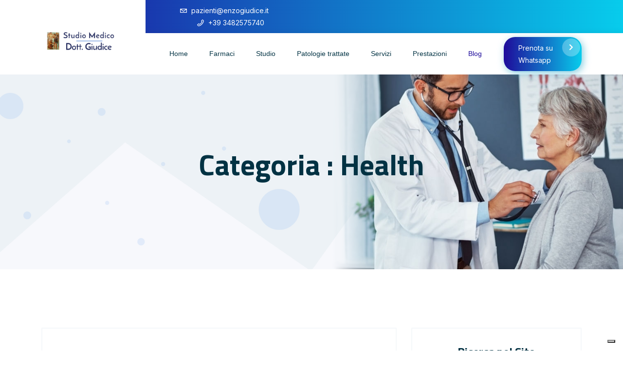

--- FILE ---
content_type: text/html; charset=UTF-8
request_url: https://www.enzogiudice.it/category/health/
body_size: 13649
content:
<!doctype html>
<html class="no-js" lang="it-IT">
    <head>
    <meta charset="utf-8">
    <meta http-equiv="x-ua-compatible" content="ie=edge">
    <meta name="description" content="">
    <meta name="viewport" content="width=device-width, initial-scale=1">
            <link rel="shortcut icon" href="https://www.enzogiudice.it/wp-content/uploads/2020/11/cunt-icon01.png">
                			<script type="text/javascript" class="_iub_cs_skip">
				var _iub = _iub || {};
				_iub.csConfiguration = _iub.csConfiguration || {};
				_iub.csConfiguration.siteId = "1214185";
				_iub.csConfiguration.cookiePolicyId = "67632551";
			</script>
			<script class="_iub_cs_skip" src="https://cs.iubenda.com/sync/1214185.js"></script>
			<meta name='robots' content='index, follow, max-image-preview:large, max-snippet:-1, max-video-preview:-1' />

	<!-- This site is optimized with the Yoast SEO plugin v26.8 - https://yoast.com/product/yoast-seo-wordpress/ -->
	<title>Health Archivi - Studio Medico Dr. Giudice Enzo</title>
	<link rel="canonical" href="https://www.enzogiudice.it/category/health/" />
	<meta property="og:locale" content="it_IT" />
	<meta property="og:type" content="article" />
	<meta property="og:title" content="Health Archivi - Studio Medico Dr. Giudice Enzo" />
	<meta property="og:url" content="https://www.enzogiudice.it/category/health/" />
	<meta property="og:site_name" content="Studio Medico Dr. Giudice Enzo" />
	<meta name="twitter:card" content="summary_large_image" />
	<script type="application/ld+json" class="yoast-schema-graph">{"@context":"https://schema.org","@graph":[{"@type":"CollectionPage","@id":"https://www.enzogiudice.it/category/health/","url":"https://www.enzogiudice.it/category/health/","name":"Health Archivi - Studio Medico Dr. Giudice Enzo","isPartOf":{"@id":"https://www.enzogiudice.it/#website"},"breadcrumb":{"@id":"https://www.enzogiudice.it/category/health/#breadcrumb"},"inLanguage":"it-IT"},{"@type":"BreadcrumbList","@id":"https://www.enzogiudice.it/category/health/#breadcrumb","itemListElement":[{"@type":"ListItem","position":1,"name":"Home","item":"https://www.enzogiudice.it/"},{"@type":"ListItem","position":2,"name":"Health"}]},{"@type":"WebSite","@id":"https://www.enzogiudice.it/#website","url":"https://www.enzogiudice.it/","name":"Studio Medico Dr. Giudice Enzo","description":"La prima cura e&#039; la Parola....","publisher":{"@id":"https://www.enzogiudice.it/#/schema/person/d9ea889e20d18bc7cc387ea02ab4bdca"},"potentialAction":[{"@type":"SearchAction","target":{"@type":"EntryPoint","urlTemplate":"https://www.enzogiudice.it/?s={search_term_string}"},"query-input":{"@type":"PropertyValueSpecification","valueRequired":true,"valueName":"search_term_string"}}],"inLanguage":"it-IT"},{"@type":["Person","Organization"],"@id":"https://www.enzogiudice.it/#/schema/person/d9ea889e20d18bc7cc387ea02ab4bdca","name":"Enzo Giudice","image":{"@type":"ImageObject","inLanguage":"it-IT","@id":"https://www.enzogiudice.it/#/schema/person/image/","url":"https://secure.gravatar.com/avatar/d00b1b7c0f7b04e1bd4e21183eba2ce2808c7f3d00f14afe0ba27dc89615adb3?s=96&d=mm&r=g","contentUrl":"https://secure.gravatar.com/avatar/d00b1b7c0f7b04e1bd4e21183eba2ce2808c7f3d00f14afe0ba27dc89615adb3?s=96&d=mm&r=g","caption":"Enzo Giudice"},"logo":{"@id":"https://www.enzogiudice.it/#/schema/person/image/"},"sameAs":["https://enzogiudice.it"]}]}</script>
	<!-- / Yoast SEO plugin. -->


<link rel='dns-prefetch' href='//cdn.iubenda.com' />
<link rel='dns-prefetch' href='//www.googletagmanager.com' />
<link rel="alternate" type="application/rss+xml" title="Studio Medico Dr. Giudice Enzo &raquo; Feed" href="https://www.enzogiudice.it/feed/" />
<link rel="alternate" type="application/rss+xml" title="Studio Medico Dr. Giudice Enzo &raquo; Feed dei commenti" href="https://www.enzogiudice.it/comments/feed/" />
<link rel="alternate" type="application/rss+xml" title="Studio Medico Dr. Giudice Enzo &raquo; Health Feed della categoria" href="https://www.enzogiudice.it/category/health/feed/" />
<style id='wp-img-auto-sizes-contain-inline-css' type='text/css'>
img:is([sizes=auto i],[sizes^="auto," i]){contain-intrinsic-size:3000px 1500px}
/*# sourceURL=wp-img-auto-sizes-contain-inline-css */
</style>
<style id='wp-emoji-styles-inline-css' type='text/css'>

	img.wp-smiley, img.emoji {
		display: inline !important;
		border: none !important;
		box-shadow: none !important;
		height: 1em !important;
		width: 1em !important;
		margin: 0 0.07em !important;
		vertical-align: -0.1em !important;
		background: none !important;
		padding: 0 !important;
	}
/*# sourceURL=wp-emoji-styles-inline-css */
</style>
<link rel='stylesheet' id='wp-block-library-css' href='https://www.enzogiudice.it/wp-includes/css/dist/block-library/style.min.css' type='text/css' media='all' />
<style id='classic-theme-styles-inline-css' type='text/css'>
/*! This file is auto-generated */
.wp-block-button__link{color:#fff;background-color:#32373c;border-radius:9999px;box-shadow:none;text-decoration:none;padding:calc(.667em + 2px) calc(1.333em + 2px);font-size:1.125em}.wp-block-file__button{background:#32373c;color:#fff;text-decoration:none}
/*# sourceURL=/wp-includes/css/classic-themes.min.css */
</style>
<style id='global-styles-inline-css' type='text/css'>
:root{--wp--preset--aspect-ratio--square: 1;--wp--preset--aspect-ratio--4-3: 4/3;--wp--preset--aspect-ratio--3-4: 3/4;--wp--preset--aspect-ratio--3-2: 3/2;--wp--preset--aspect-ratio--2-3: 2/3;--wp--preset--aspect-ratio--16-9: 16/9;--wp--preset--aspect-ratio--9-16: 9/16;--wp--preset--color--black: #000000;--wp--preset--color--cyan-bluish-gray: #abb8c3;--wp--preset--color--white: #ffffff;--wp--preset--color--pale-pink: #f78da7;--wp--preset--color--vivid-red: #cf2e2e;--wp--preset--color--luminous-vivid-orange: #ff6900;--wp--preset--color--luminous-vivid-amber: #fcb900;--wp--preset--color--light-green-cyan: #7bdcb5;--wp--preset--color--vivid-green-cyan: #00d084;--wp--preset--color--pale-cyan-blue: #8ed1fc;--wp--preset--color--vivid-cyan-blue: #0693e3;--wp--preset--color--vivid-purple: #9b51e0;--wp--preset--gradient--vivid-cyan-blue-to-vivid-purple: linear-gradient(135deg,rgb(6,147,227) 0%,rgb(155,81,224) 100%);--wp--preset--gradient--light-green-cyan-to-vivid-green-cyan: linear-gradient(135deg,rgb(122,220,180) 0%,rgb(0,208,130) 100%);--wp--preset--gradient--luminous-vivid-amber-to-luminous-vivid-orange: linear-gradient(135deg,rgb(252,185,0) 0%,rgb(255,105,0) 100%);--wp--preset--gradient--luminous-vivid-orange-to-vivid-red: linear-gradient(135deg,rgb(255,105,0) 0%,rgb(207,46,46) 100%);--wp--preset--gradient--very-light-gray-to-cyan-bluish-gray: linear-gradient(135deg,rgb(238,238,238) 0%,rgb(169,184,195) 100%);--wp--preset--gradient--cool-to-warm-spectrum: linear-gradient(135deg,rgb(74,234,220) 0%,rgb(151,120,209) 20%,rgb(207,42,186) 40%,rgb(238,44,130) 60%,rgb(251,105,98) 80%,rgb(254,248,76) 100%);--wp--preset--gradient--blush-light-purple: linear-gradient(135deg,rgb(255,206,236) 0%,rgb(152,150,240) 100%);--wp--preset--gradient--blush-bordeaux: linear-gradient(135deg,rgb(254,205,165) 0%,rgb(254,45,45) 50%,rgb(107,0,62) 100%);--wp--preset--gradient--luminous-dusk: linear-gradient(135deg,rgb(255,203,112) 0%,rgb(199,81,192) 50%,rgb(65,88,208) 100%);--wp--preset--gradient--pale-ocean: linear-gradient(135deg,rgb(255,245,203) 0%,rgb(182,227,212) 50%,rgb(51,167,181) 100%);--wp--preset--gradient--electric-grass: linear-gradient(135deg,rgb(202,248,128) 0%,rgb(113,206,126) 100%);--wp--preset--gradient--midnight: linear-gradient(135deg,rgb(2,3,129) 0%,rgb(40,116,252) 100%);--wp--preset--font-size--small: 13px;--wp--preset--font-size--medium: 20px;--wp--preset--font-size--large: 36px;--wp--preset--font-size--x-large: 42px;--wp--preset--spacing--20: 0.44rem;--wp--preset--spacing--30: 0.67rem;--wp--preset--spacing--40: 1rem;--wp--preset--spacing--50: 1.5rem;--wp--preset--spacing--60: 2.25rem;--wp--preset--spacing--70: 3.38rem;--wp--preset--spacing--80: 5.06rem;--wp--preset--shadow--natural: 6px 6px 9px rgba(0, 0, 0, 0.2);--wp--preset--shadow--deep: 12px 12px 50px rgba(0, 0, 0, 0.4);--wp--preset--shadow--sharp: 6px 6px 0px rgba(0, 0, 0, 0.2);--wp--preset--shadow--outlined: 6px 6px 0px -3px rgb(255, 255, 255), 6px 6px rgb(0, 0, 0);--wp--preset--shadow--crisp: 6px 6px 0px rgb(0, 0, 0);}:where(.is-layout-flex){gap: 0.5em;}:where(.is-layout-grid){gap: 0.5em;}body .is-layout-flex{display: flex;}.is-layout-flex{flex-wrap: wrap;align-items: center;}.is-layout-flex > :is(*, div){margin: 0;}body .is-layout-grid{display: grid;}.is-layout-grid > :is(*, div){margin: 0;}:where(.wp-block-columns.is-layout-flex){gap: 2em;}:where(.wp-block-columns.is-layout-grid){gap: 2em;}:where(.wp-block-post-template.is-layout-flex){gap: 1.25em;}:where(.wp-block-post-template.is-layout-grid){gap: 1.25em;}.has-black-color{color: var(--wp--preset--color--black) !important;}.has-cyan-bluish-gray-color{color: var(--wp--preset--color--cyan-bluish-gray) !important;}.has-white-color{color: var(--wp--preset--color--white) !important;}.has-pale-pink-color{color: var(--wp--preset--color--pale-pink) !important;}.has-vivid-red-color{color: var(--wp--preset--color--vivid-red) !important;}.has-luminous-vivid-orange-color{color: var(--wp--preset--color--luminous-vivid-orange) !important;}.has-luminous-vivid-amber-color{color: var(--wp--preset--color--luminous-vivid-amber) !important;}.has-light-green-cyan-color{color: var(--wp--preset--color--light-green-cyan) !important;}.has-vivid-green-cyan-color{color: var(--wp--preset--color--vivid-green-cyan) !important;}.has-pale-cyan-blue-color{color: var(--wp--preset--color--pale-cyan-blue) !important;}.has-vivid-cyan-blue-color{color: var(--wp--preset--color--vivid-cyan-blue) !important;}.has-vivid-purple-color{color: var(--wp--preset--color--vivid-purple) !important;}.has-black-background-color{background-color: var(--wp--preset--color--black) !important;}.has-cyan-bluish-gray-background-color{background-color: var(--wp--preset--color--cyan-bluish-gray) !important;}.has-white-background-color{background-color: var(--wp--preset--color--white) !important;}.has-pale-pink-background-color{background-color: var(--wp--preset--color--pale-pink) !important;}.has-vivid-red-background-color{background-color: var(--wp--preset--color--vivid-red) !important;}.has-luminous-vivid-orange-background-color{background-color: var(--wp--preset--color--luminous-vivid-orange) !important;}.has-luminous-vivid-amber-background-color{background-color: var(--wp--preset--color--luminous-vivid-amber) !important;}.has-light-green-cyan-background-color{background-color: var(--wp--preset--color--light-green-cyan) !important;}.has-vivid-green-cyan-background-color{background-color: var(--wp--preset--color--vivid-green-cyan) !important;}.has-pale-cyan-blue-background-color{background-color: var(--wp--preset--color--pale-cyan-blue) !important;}.has-vivid-cyan-blue-background-color{background-color: var(--wp--preset--color--vivid-cyan-blue) !important;}.has-vivid-purple-background-color{background-color: var(--wp--preset--color--vivid-purple) !important;}.has-black-border-color{border-color: var(--wp--preset--color--black) !important;}.has-cyan-bluish-gray-border-color{border-color: var(--wp--preset--color--cyan-bluish-gray) !important;}.has-white-border-color{border-color: var(--wp--preset--color--white) !important;}.has-pale-pink-border-color{border-color: var(--wp--preset--color--pale-pink) !important;}.has-vivid-red-border-color{border-color: var(--wp--preset--color--vivid-red) !important;}.has-luminous-vivid-orange-border-color{border-color: var(--wp--preset--color--luminous-vivid-orange) !important;}.has-luminous-vivid-amber-border-color{border-color: var(--wp--preset--color--luminous-vivid-amber) !important;}.has-light-green-cyan-border-color{border-color: var(--wp--preset--color--light-green-cyan) !important;}.has-vivid-green-cyan-border-color{border-color: var(--wp--preset--color--vivid-green-cyan) !important;}.has-pale-cyan-blue-border-color{border-color: var(--wp--preset--color--pale-cyan-blue) !important;}.has-vivid-cyan-blue-border-color{border-color: var(--wp--preset--color--vivid-cyan-blue) !important;}.has-vivid-purple-border-color{border-color: var(--wp--preset--color--vivid-purple) !important;}.has-vivid-cyan-blue-to-vivid-purple-gradient-background{background: var(--wp--preset--gradient--vivid-cyan-blue-to-vivid-purple) !important;}.has-light-green-cyan-to-vivid-green-cyan-gradient-background{background: var(--wp--preset--gradient--light-green-cyan-to-vivid-green-cyan) !important;}.has-luminous-vivid-amber-to-luminous-vivid-orange-gradient-background{background: var(--wp--preset--gradient--luminous-vivid-amber-to-luminous-vivid-orange) !important;}.has-luminous-vivid-orange-to-vivid-red-gradient-background{background: var(--wp--preset--gradient--luminous-vivid-orange-to-vivid-red) !important;}.has-very-light-gray-to-cyan-bluish-gray-gradient-background{background: var(--wp--preset--gradient--very-light-gray-to-cyan-bluish-gray) !important;}.has-cool-to-warm-spectrum-gradient-background{background: var(--wp--preset--gradient--cool-to-warm-spectrum) !important;}.has-blush-light-purple-gradient-background{background: var(--wp--preset--gradient--blush-light-purple) !important;}.has-blush-bordeaux-gradient-background{background: var(--wp--preset--gradient--blush-bordeaux) !important;}.has-luminous-dusk-gradient-background{background: var(--wp--preset--gradient--luminous-dusk) !important;}.has-pale-ocean-gradient-background{background: var(--wp--preset--gradient--pale-ocean) !important;}.has-electric-grass-gradient-background{background: var(--wp--preset--gradient--electric-grass) !important;}.has-midnight-gradient-background{background: var(--wp--preset--gradient--midnight) !important;}.has-small-font-size{font-size: var(--wp--preset--font-size--small) !important;}.has-medium-font-size{font-size: var(--wp--preset--font-size--medium) !important;}.has-large-font-size{font-size: var(--wp--preset--font-size--large) !important;}.has-x-large-font-size{font-size: var(--wp--preset--font-size--x-large) !important;}
:where(.wp-block-post-template.is-layout-flex){gap: 1.25em;}:where(.wp-block-post-template.is-layout-grid){gap: 1.25em;}
:where(.wp-block-term-template.is-layout-flex){gap: 1.25em;}:where(.wp-block-term-template.is-layout-grid){gap: 1.25em;}
:where(.wp-block-columns.is-layout-flex){gap: 2em;}:where(.wp-block-columns.is-layout-grid){gap: 2em;}
:root :where(.wp-block-pullquote){font-size: 1.5em;line-height: 1.6;}
/*# sourceURL=global-styles-inline-css */
</style>
<link rel='stylesheet' id='bootstrap-css' href='https://www.enzogiudice.it/wp-content/themes/mecare/css/bootstrap.min.css' type='text/css' media='all' />
<link rel='stylesheet' id='animate-css' href='https://www.enzogiudice.it/wp-content/themes/mecare/css/animate.min.css' type='text/css' media='all' />
<link rel='stylesheet' id='magnific-popup-css' href='https://www.enzogiudice.it/wp-content/themes/mecare/css/magnific-popup.css' type='text/css' media='all' />
<link rel='stylesheet' id='all-css' href='https://www.enzogiudice.it/wp-content/themes/mecare/fontawesome/css/all.min.css' type='text/css' media='all' />
<link rel='stylesheet' id='dripicons-css' href='https://www.enzogiudice.it/wp-content/themes/mecare/css/dripicons.css' type='text/css' media='all' />
<link rel='stylesheet' id='slick-css' href='https://www.enzogiudice.it/wp-content/themes/mecare/css/slick.css' type='text/css' media='all' />
<link rel='stylesheet' id='mecare-default-css' href='https://www.enzogiudice.it/wp-content/themes/mecare/css/default.css' type='text/css' media='all' />
<link rel='stylesheet' id='meanmenu-css' href='https://www.enzogiudice.it/wp-content/themes/mecare/css/meanmenu.css' type='text/css' media='all' />
<link rel='stylesheet' id='mecare-style-css' href='https://www.enzogiudice.it/wp-content/themes/mecare/css/style.css' type='text/css' media='all' />
<link rel='stylesheet' id='mecare-responsive-css' href='https://www.enzogiudice.it/wp-content/themes/mecare/css/responsive.css' type='text/css' media='all' />
<link rel='stylesheet' id='mecare-css-css' href='https://www.enzogiudice.it/wp-content/themes/mecare/style.css' type='text/css' media='all' />

<script  type="text/javascript" class=" _iub_cs_skip" type="text/javascript" id="iubenda-head-inline-scripts-0">
/* <![CDATA[ */
            var _iub = _iub || [];
            _iub.csConfiguration ={"floatingPreferencesButtonDisplay":"bottom-right","lang":"it","siteId":1214185,"cookiePolicyId":67632551,"whitelabel":false,"banner":{"closeButtonDisplay":false,"listPurposes":true,"explicitWithdrawal":true,"rejectButtonDisplay":true,"acceptButtonDisplay":true,"customizeButtonDisplay":true,"closeButtonRejects":true,"position":"float-top-center","style":"dark"},"perPurposeConsent":true,"googleAdditionalConsentMode":true,"enableTcf":true,"tcfPurposes":{"1":true,"2":"consent_only","3":"consent_only","4":"consent_only","5":"consent_only","6":"consent_only","7":"consent_only","8":"consent_only","9":"consent_only","10":"consent_only"}}; 
//# sourceURL=iubenda-head-inline-scripts-0
/* ]]> */
</script>
<script  type="text/javascript" src="//cdn.iubenda.com/cs/tcf/stub-v2.js" class=" _iub_cs_skip" type="text/javascript" src="//cdn.iubenda.com/cs/tcf/stub-v2.js" id="iubenda-head-scripts-0-js"></script>
<script  type="text/javascript" src="//cdn.iubenda.com/cs/tcf/safe-tcf-v2.js" class=" _iub_cs_skip" type="text/javascript" src="//cdn.iubenda.com/cs/tcf/safe-tcf-v2.js" id="iubenda-head-scripts-1-js"></script>
<script  type="text/javascript" src="//cdn.iubenda.com/cs/iubenda_cs.js" charset="UTF-8" async="async" class=" _iub_cs_skip" type="text/javascript" src="//cdn.iubenda.com/cs/iubenda_cs.js" id="iubenda-head-scripts-2-js"></script>

<!-- Snippet del tag Google (gtag.js) aggiunto da Site Kit -->
<!-- Snippet Google Analytics aggiunto da Site Kit -->
<script type="text/javascript" src="https://www.googletagmanager.com/gtag/js?id=G-Y43B86R42Q" id="google_gtagjs-js" async></script>
<script type="text/javascript" id="google_gtagjs-js-after">
/* <![CDATA[ */
window.dataLayer = window.dataLayer || [];function gtag(){dataLayer.push(arguments);}
gtag("set","linker",{"domains":["www.enzogiudice.it"]});
gtag("js", new Date());
gtag("set", "developer_id.dZTNiMT", true);
gtag("config", "G-Y43B86R42Q");
//# sourceURL=google_gtagjs-js-after
/* ]]> */
</script>
<link rel="https://api.w.org/" href="https://www.enzogiudice.it/wp-json/" /><link rel="alternate" title="JSON" type="application/json" href="https://www.enzogiudice.it/wp-json/wp/v2/categories/363" /><link rel="EditURI" type="application/rsd+xml" title="RSD" href="https://www.enzogiudice.it/xmlrpc.php?rsd" />
<meta name="generator" content="Site Kit by Google 1.171.0" />
<!-- Meta tag Google AdSense aggiunti da Site Kit -->
<meta name="google-adsense-platform-account" content="ca-host-pub-2644536267352236">
<meta name="google-adsense-platform-domain" content="sitekit.withgoogle.com">
<!-- Fine dei meta tag Google AdSense aggiunti da Site Kit -->
<meta name="generator" content="Elementor 3.34.4; features: e_font_icon_svg, additional_custom_breakpoints; settings: css_print_method-external, google_font-enabled, font_display-auto">
<style type="text/css">.recentcomments a{display:inline !important;padding:0 !important;margin:0 !important;}</style>			<style>
				.e-con.e-parent:nth-of-type(n+4):not(.e-lazyloaded):not(.e-no-lazyload),
				.e-con.e-parent:nth-of-type(n+4):not(.e-lazyloaded):not(.e-no-lazyload) * {
					background-image: none !important;
				}
				@media screen and (max-height: 1024px) {
					.e-con.e-parent:nth-of-type(n+3):not(.e-lazyloaded):not(.e-no-lazyload),
					.e-con.e-parent:nth-of-type(n+3):not(.e-lazyloaded):not(.e-no-lazyload) * {
						background-image: none !important;
					}
				}
				@media screen and (max-height: 640px) {
					.e-con.e-parent:nth-of-type(n+2):not(.e-lazyloaded):not(.e-no-lazyload),
					.e-con.e-parent:nth-of-type(n+2):not(.e-lazyloaded):not(.e-no-lazyload) * {
						background-image: none !important;
					}
				}
			</style>
					<style type="text/css" id="wp-custom-css">
			@media only screen and (min-width: 375px) {
.mobile-menu-only {
    display: none !important;
}
}

body {
    font-size: 14px;
}

.super-form:before {
    display:none!important;

}		</style>
		    </head>
    <body data-rsssl=1 id="post-489" class="post-489 post type-post status-publish format-standard hentry category-general category-health category-rehabilitation tag-drugs">

    <!-- header -->
    <header class="header-area">  
        <div class="header-top second-header d-none d-md-block">
            <div class="container">
                <div class="row align-items-center">
                    <div class="col-lg-3 col-md-3 d-none d-lg-block">
                    </div>                       
                    <div class="col-lg-4 col-md-8 d-none  d-md-block">
                        <div class="header-cta">
                            <ul> 
                                                                  
                                <li>
                                    <i class="icon dripicons-mail"></i>
                                    <span>pazienti@enzogiudice.it</span>
                                </li>
                                                                  
                                 <li>
                                    <i class="icon dripicons-phone"></i>
                                    <span>+39 3482575740</span>
                                </li>
                                                            </ul>
                        </div>
                    </div>
                     <div class="col-lg-5 col-md-3 d-none d-lg-block">
                         <div class="header-social text-right">
                            <span>
                                                                                     
                                                    
                           </span>                    
                           <!--  /social media icon redux -->                               
                        </div>
                    </div>
                     
                </div>
            </div>
        </div>      
        <div id="header-sticky" class="menu-area">
            <div class="container">
                <div class="second-menu">
                    <div class="row align-items-center">
                        <div class="col-xl-2 col-lg-2">
                            <div class="logo">
                                <a href="https://www.enzogiudice.it/">
                                                                    <img src="https://www.enzogiudice.it/wp-content/uploads/2016/06/logo3_361-100.png" alt="logo">
                                                                </a>
                            </div>
                        </div>
                        <div class="col-xl-8 col-lg-8">                               
                            <div class="main-menu text-right pr-15">
                                <nav id="mobile-menu">
                                    <ul  class=" "><li id="menu-item-14886" class="menu-item menu-item-type-post_type menu-item-object-page menu-item-home has-sub menu-item-14886"><a   title="Home" href="https://www.enzogiudice.it/">Home</a></a></li>
<li id="menu-item-14884" class="menu-item menu-item-type-post_type menu-item-object-page has-sub menu-item-14884"><a   title="Farmaci" href="https://www.enzogiudice.it/ricerca-farmaci/">Farmaci</a></a></li>
<li id="menu-item-14879" class="menu-item menu-item-type-post_type menu-item-object-page has-sub menu-item-14879"><a   title="Studio" href="https://www.enzogiudice.it/lo-studio-medico/">Studio</a></a></li>
<li id="menu-item-14880" class="menu-item menu-item-type-custom menu-item-object-custom has-sub menu-item-14880"><a   title="Patologie trattate" target="_blank" href="https://www.miodottore.it/enzo-angelo-giudice-3/medico-di-base-medico-estetico-medico-certificatore/milano#profile-experience&#038;tab=profile-pricing">Patologie trattate</a></a></li>
<li id="menu-item-14881" class="menu-item menu-item-type-custom menu-item-object-custom has-sub menu-item-14881"><a   title="Servizi" target="_blank" href="https://www.miodottore.it/enzo-angelo-giudice-3/covid-test-cardiologo-medico-di-base/milano#profile-experience">Servizi</a></a></li>
<li id="menu-item-14882" class="menu-item menu-item-type-custom menu-item-object-custom has-sub menu-item-14882"><a   title="Prestazioni" target="_blank" href="https://www.miodottore.it/enzo-angelo-giudice-3/medico-di-base-cardiologo-medico-certificatore/milano#profile-pricing">Prestazioni</a></a></li>
<li id="menu-item-14883" class="menu-item menu-item-type-post_type menu-item-object-page current_page_parent has-sub menu-item-14883 active"><a   title="Blog" href="https://www.enzogiudice.it/blog-3/">Blog</a></a></li>
<li id="menu-item-14885" class="mobile-menu-only menu-item menu-item-type-custom menu-item-object-custom has-sub menu-item-14885"><a   title="Prenota su Whatsapp una visita" target="_blank" href="https://api.whatsapp.com/send?phone=393482575740&#038;text=Salve,%20vorrei%20prenotare%20...">Prenota su Whatsapp una visita</a></a></li>
</ul>                                </nav>
                            </div>
                        </div>    
                           
                        <div class="col-xl-2 col-lg-2 d-none d-lg-block">
                             <a href="https://api.whatsapp.com/send?phone=393482575740&amp;text=Salve,%20vorrei%20prenotare%20..." class="top-btn">
                                Prenota su Whatsapp 
                                <i class="fas fa-chevron-right"></i>
                            </a>
                        </div>
                                                 <div class="col-12">
                            <div class="mobile-menu"></div>
                        </div>
                    </div>
                </div>
            </div>
        </div>
    </header>
    <!-- header-end --><main>
  <!-- breadcrumb-area -->
   
  <section class="breadcrumb-area d-flex align-items-center" style="background-image:url(https://www.enzogiudice.it/wp-content/themes/mecare/img/testimonial/test-bg.jpg)">
        <div class="container">
          <div class="row">
              <div class="col-xl-12 col-lg-12 ">
                  <div class="breadcrumb-wrap text-center">
                      <div class="breadcrumb-title mb-30">
                          <h2>
                            Categoria : Health                          </h2>                                   
                      </div>
                  </div>
              </div>
          </div>
      </div>
  </section>
  <!-- breadcrumb-area-end -->
  <!-- inner-blog -->
  <section class="inner-blog pt-120 pb-120">
      <div class="container">
          <div class="row">
              <div class="col-lg-8">
                                                                                          <div class="bsingle__post mb-50">
                      <div class="bsingle__content">
                          <div class="meta-info">
                              <ul>
                                  <li><a href="#"><i class="far fa-user"></i>
                                        <a href="https://www.enzogiudice.it/author/enzogiudice/" title="Articoli scritti da Enzo Giudice" rel="author">Enzo Giudice</a>                                      </a>
                                  </li>
                                  <li><i class="far fa-comments"></i>
                                    3 Comments                                  </li>
                              </ul>
                          </div>
                          <h2><a href="https://www.enzogiudice.it/rising-cost-of-diabetes-care-concerns-patients-and-doctors/">Rising cost of diabetes care concerns patients and doctors</a></h2>
                          <p>                              Health cardio tellus fin amet intend morbi consectetur adipiscing forte. Nullam volutpat rutrum mode technical maecenas a velit ornare....                                                        </p>
                          <div class="slider-btn">   
                              <a href="https://www.enzogiudice.it/rising-cost-of-diabetes-care-concerns-patients-and-doctors/" class="btn ss-btn" data-animation="fadeInRight" data-delay=".8s">
                                                                Leggi                                                                <i class="fas fa-chevron-right"></i>
                              </a>       
                          </div>
                      </div>
                  </div>
                                                                                                            <div class="bsingle__post mb-50">
                      <div class="bsingle__content">
                          <div class="meta-info">
                              <ul>
                                  <li><a href="#"><i class="far fa-user"></i>
                                        <a href="https://www.enzogiudice.it/author/enzogiudice/" title="Articoli scritti da Enzo Giudice" rel="author">Enzo Giudice</a>                                      </a>
                                  </li>
                                  <li><i class="far fa-comments"></i>
                                    2 Comments                                  </li>
                              </ul>
                          </div>
                          <h2><a href="https://www.enzogiudice.it/biosimilars-create-opportunities-for-sustainable-cancer-care/">Biosimilars create opportunities for sustainable cancer care</a></h2>
                          <p>                              Maecenas etos sit amet consectetur adipiscing elit ornare terminal volutpat rutrum metro amet sollicitudin interdum suspendisse pulvinar velit etos...                                                        </p>
                          <div class="slider-btn">   
                              <a href="https://www.enzogiudice.it/biosimilars-create-opportunities-for-sustainable-cancer-care/" class="btn ss-btn" data-animation="fadeInRight" data-delay=".8s">
                                                                Leggi                                                                <i class="fas fa-chevron-right"></i>
                              </a>       
                          </div>
                      </div>
                  </div>
                                                                                                            <div class="bsingle__post mb-50">
                      <div class="bsingle__content">
                          <div class="meta-info">
                              <ul>
                                  <li><a href="#"><i class="far fa-user"></i>
                                        <a href="https://www.enzogiudice.it/author/enzogiudice/" title="Articoli scritti da Enzo Giudice" rel="author">Enzo Giudice</a>                                      </a>
                                  </li>
                                  <li><i class="far fa-comments"></i>
                                    0 Comments                                  </li>
                              </ul>
                          </div>
                          <h2><a href="https://www.enzogiudice.it/fast-food-choices-influence-kids-soda-and-calorie-consumption/">Fast food choices influence kids soda and calorie consumption</a></h2>
                          <p>                              Maecenas etos sit amet consectetur adipiscing elit ornare terminal volutpat rutrum metro amet sollicitudin interdum suspendisse pulvinar velit etos...                                                        </p>
                          <div class="slider-btn">   
                              <a href="https://www.enzogiudice.it/fast-food-choices-influence-kids-soda-and-calorie-consumption/" class="btn ss-btn" data-animation="fadeInRight" data-delay=".8s">
                                                                Leggi                                                                <i class="fas fa-chevron-right"></i>
                              </a>       
                          </div>
                      </div>
                  </div>
                                                      <div class="pagination-wrap mb-30">
                      <nav>
                                                </nav>
                  </div>
              </div>
              <div class="col-lg-4">
                  <aside>
                      	        <div id="search-7" class="widget mb-30 popular-categories widget_search" >        <div class="widget-title text-center">
            <h4>Ricerca nel Sito</h4>
        </div>
        <div class="slidebar__form">
            <form >
                <input type="search" name="s" id="s" placeholder="Search your keyword...">
                <button><i class="fas fa-search"></i></button>
            </form>
        </div>

        </div>    <div id="categories-15" class="widget mb-30 popular-categories widget_categories" ><div class="widget-title text-center"><h4>Categorie</h4></div>
			<ul>
					<li class="cat-item cat-item-40"><a href="https://www.enzogiudice.it/category/allergologia/">Allergologia</a>
</li>
	<li class="cat-item cat-item-355"><a href="https://www.enzogiudice.it/category/articoli/">Articoli</a>
</li>
	<li class="cat-item cat-item-359"><a href="https://www.enzogiudice.it/category/cardiac-clinic/">Cardiac Clinic</a>
</li>
	<li class="cat-item cat-item-2"><a href="https://www.enzogiudice.it/category/cardiologia/">Cardiologia</a>
</li>
	<li class="cat-item cat-item-360"><a href="https://www.enzogiudice.it/category/dental-clinic/">Dental Clinic</a>
</li>
	<li class="cat-item cat-item-289"><a href="https://www.enzogiudice.it/category/dermatologia/">Dermatologia</a>
</li>
	<li class="cat-item cat-item-39"><a href="https://www.enzogiudice.it/category/dietologia/">Dietologia</a>
</li>
	<li class="cat-item cat-item-52"><a href="https://www.enzogiudice.it/category/ecografia/">Ecografia</a>
</li>
	<li class="cat-item cat-item-356"><a href="https://www.enzogiudice.it/category/estetica/">Estetica</a>
</li>
	<li class="cat-item cat-item-338"><a href="https://www.enzogiudice.it/category/farmaci/">Farmaci</a>
</li>
	<li class="cat-item cat-item-321"><a href="https://www.enzogiudice.it/category/fisiatria/">Fisiatria</a>
</li>
	<li class="cat-item cat-item-332"><a href="https://www.enzogiudice.it/category/gastroenterologia/">Gastroenterologia</a>
</li>
	<li class="cat-item cat-item-361"><a href="https://www.enzogiudice.it/category/general/">General</a>
</li>
	<li class="cat-item cat-item-35"><a href="https://www.enzogiudice.it/category/ginecologia/">Ginecologia</a>
</li>
	<li class="cat-item cat-item-363 current-cat"><a aria-current="page" href="https://www.enzogiudice.it/category/health/">Health</a>
</li>
	<li class="cat-item cat-item-324"><a href="https://www.enzogiudice.it/category/immunologia/">Immunologia</a>
</li>
	<li class="cat-item cat-item-290"><a href="https://www.enzogiudice.it/category/dermatologia/laser-medicale-estetico/">Laser Alessandrite 755 nm Estetico Medicale</a>
</li>
	<li class="cat-item cat-item-350"><a href="https://www.enzogiudice.it/category/dermatologia/lase-estetico-medicale/">Laser Nd:YAG nm Estetico Medicale</a>
</li>
	<li class="cat-item cat-item-348"><a href="https://www.enzogiudice.it/category/malattie-rare/">Malattie Rare</a>
</li>
	<li class="cat-item cat-item-328"><a href="https://www.enzogiudice.it/category/medicina-del-lavoro/">Medicina del Lavoro</a>
</li>
	<li class="cat-item cat-item-398"><a href="https://www.enzogiudice.it/category/medicina-estetica/">Medicina Estetica</a>
</li>
	<li class="cat-item cat-item-294"><a href="https://www.enzogiudice.it/category/medico-di-famiglia/">Medico di famiglia</a>
</li>
	<li class="cat-item cat-item-293"><a href="https://www.enzogiudice.it/category/medico-legale/">Medico legale</a>
</li>
	<li class="cat-item cat-item-334"><a href="https://www.enzogiudice.it/category/nefrologia/">Nefrologia</a>
</li>
	<li class="cat-item cat-item-320"><a href="https://www.enzogiudice.it/category/neurochirurgia/">Neurochirurgia</a>
</li>
	<li class="cat-item cat-item-319"><a href="https://www.enzogiudice.it/category/neurologia/">Neurologia</a>
</li>
	<li class="cat-item cat-item-248"><a href="https://www.enzogiudice.it/category/news/">News</a>
</li>
	<li class="cat-item cat-item-1"><a href="https://www.enzogiudice.it/category/non-categorizzato/">Non categorizzato</a>
</li>
	<li class="cat-item cat-item-335"><a href="https://www.enzogiudice.it/category/oculistica/">Oculistica</a>
</li>
	<li class="cat-item cat-item-73"><a href="https://www.enzogiudice.it/category/odontoiatria/">Odontoiatria</a>
</li>
	<li class="cat-item cat-item-365"><a href="https://www.enzogiudice.it/category/ophthalmology-clinic/">Ophthalmology Clinic</a>
</li>
	<li class="cat-item cat-item-318"><a href="https://www.enzogiudice.it/category/ortopedia/">Ortopedia</a>
</li>
	<li class="cat-item cat-item-346"><a href="https://www.enzogiudice.it/category/ostetricia/">Ostetricia</a>
</li>
	<li class="cat-item cat-item-366"><a href="https://www.enzogiudice.it/category/outpatient-surgery/">Outpatient Surgery</a>
</li>
	<li class="cat-item cat-item-291"><a href="https://www.enzogiudice.it/category/patologie/">Patologie</a>
</li>
	<li class="cat-item cat-item-78"><a href="https://www.enzogiudice.it/category/pediatria/">Pediatria</a>
</li>
	<li class="cat-item cat-item-367"><a href="https://www.enzogiudice.it/category/pediatric-clinic/">Pediatric Clinic</a>
</li>
	<li class="cat-item cat-item-287"><a href="https://www.enzogiudice.it/category/pneumologia/">Pneumologia</a>
</li>
	<li class="cat-item cat-item-351"><a href="https://www.enzogiudice.it/category/prevenzione/">Prevenzione</a>
</li>
	<li class="cat-item cat-item-368"><a href="https://www.enzogiudice.it/category/primary-health-care/">Primary Health Care</a>
</li>
	<li class="cat-item cat-item-288"><a href="https://www.enzogiudice.it/category/psicologia/">Psicologia</a>
</li>
	<li class="cat-item cat-item-369"><a href="https://www.enzogiudice.it/category/rehabilitation/">Rehabilitation</a>
</li>
	<li class="cat-item cat-item-323"><a href="https://www.enzogiudice.it/category/reumatologia/">Reumatologia</a>
</li>
	<li class="cat-item cat-item-322"><a href="https://www.enzogiudice.it/category/riabilitazione/">Riabilitazione</a>
</li>
	<li class="cat-item cat-item-292"><a href="https://www.enzogiudice.it/category/varie/">Varie</a>
</li>
	<li class="cat-item cat-item-413"><a href="https://www.enzogiudice.it/category/virologia/">Virologia</a>
</li>
			</ul>

			</div>        <div id="recent-posts-3" class="widget mb-30 popular-categories widget_news" >        <div class="widget-title text-center"><h4>Articoli più Recenti</h4></div>            <div class="widget__post">
                <ul>
                                                            <li>
                        <div class="widget__post-thumb">
                            <img src="" alt="">
                        </div>
                        <div class="widget__post-content">
                            <h6><a href="https://www.enzogiudice.it/dott-enzo-giudice-il-tuo-medico-di-fiducia-a-milano-un-punto-di-riferimento-per-la-tua-salute/">Dott. Enzo Giudice: Il Tuo Medico di Fiducia a Milano, un Punto di Riferimento per la Tua Salute</a></h6>
                            <span><i class="far fa-clock"></i>29 Giugno 2025</span>
                        </div>
                    </li>
                                                            <li>
                        <div class="widget__post-thumb">
                            <img src="" alt="">
                        </div>
                        <div class="widget__post-content">
                            <h6><a href="https://www.enzogiudice.it/laser-co2-a-milano-non-fasciatelo-scappare/">Laser CO2 a Milano</a></h6>
                            <span><i class="far fa-clock"></i>5 Settembre 2024</span>
                        </div>
                    </li>
                                                            <li>
                        <div class="widget__post-thumb">
                            <img src="" alt="">
                        </div>
                        <div class="widget__post-content">
                            <h6><a href="https://www.enzogiudice.it/dermatofibroma-e-emorroide/">Fibroma Pendulo ed Emorroide</a></h6>
                            <span><i class="far fa-clock"></i>3 Settembre 2024</span>
                        </div>
                    </li>
                                                            <li>
                        <div class="widget__post-thumb">
                            <img src="" alt="">
                        </div>
                        <div class="widget__post-content">
                            <h6><a href="https://www.enzogiudice.it/microbiota/">MICROBIOTA INTESTINALE</a></h6>
                            <span><i class="far fa-clock"></i>19 Giugno 2024</span>
                        </div>
                    </li>
                                                            <li>
                        <div class="widget__post-thumb">
                            <img src="" alt="">
                        </div>
                        <div class="widget__post-content">
                            <h6><a href="https://www.enzogiudice.it/coronavirus-classificazione/">Coronavirus classificazione</a></h6>
                            <span><i class="far fa-clock"></i>6 Aprile 2020</span>
                        </div>
                    </li>
                                    </ul>
            </div>
        </div><div id="recent-comments-3" class="widget mb-30 popular-categories widget_recent_comments" ><div class="widget-title text-center"><h4>Commenti recenti</h4></div><ul id="recentcomments"><li class="recentcomments"><span class="comment-author-link"><a href="https://enzogiudice.it" class="url" rel="ugc external nofollow">Enzo Giudice</a></span> su <a href="https://www.enzogiudice.it/dott-enzo-giudice-il-tuo-medico-di-fiducia-a-milano-un-punto-di-riferimento-per-la-tua-salute/#comment-13712">Dott. Enzo Giudice: Il Tuo Medico di Fiducia a Milano, un Punto di Riferimento per la Tua Salute</a></li><li class="recentcomments"><span class="comment-author-link"><a href="https://enzogiudice.it" class="url" rel="ugc external nofollow">Enzo Giudice</a></span> su <a href="https://www.enzogiudice.it/coronavirus-classificazione/#comment-13711">Coronavirus classificazione</a></li><li class="recentcomments"><span class="comment-author-link"><a href="https://enzogiudice.it" class="url" rel="ugc external nofollow">Enzo Giudice</a></span> su <a href="https://www.enzogiudice.it/macchie-solari/#comment-13710">Macchie solari: cause, prevenzione e trattamenti per una pelle uniforme</a></li><li class="recentcomments"><span class="comment-author-link"><a href="https://enzogiudice.it" class="url" rel="ugc external nofollow">Enzo Giudice</a></span> su <a href="https://www.enzogiudice.it/cutera-laser-genesis/#comment-13709">Cutera Laser Genesis</a></li><li class="recentcomments"><span class="comment-author-link"><a href="https://enzogiudice.it" class="url" rel="ugc external nofollow">Enzo Giudice</a></span> su <a href="https://www.enzogiudice.it/allergie-alimentari-nei-bambini-test-sbagliati/#comment-13708">ALLERGIE ALIMENTARI BAMBINI: TEST-SBAGLIATI!</a></li></ul></div><div id="tag_cloud-6" class="widget mb-30 popular-categories widget_tag_cloud" ><div class="widget-title text-center"><h4>Tags</h4></div><div class="tagcloud"><ul class='wp-tag-cloud' role='list'>
	<li><a href="https://www.enzogiudice.it/tag/acari/" class="tag-cloud-link tag-link-249 tag-link-position-1" style="font-size: 11px;" aria-label="acari (1 elemento)">acari</a></li>
	<li><a href="https://www.enzogiudice.it/tag/agonistico/" class="tag-cloud-link tag-link-281 tag-link-position-2" style="font-size: 11px;" aria-label="agonistico (1 elemento)">agonistico</a></li>
	<li><a href="https://www.enzogiudice.it/tag/alimentazione/" class="tag-cloud-link tag-link-219 tag-link-position-3" style="font-size: 11px;" aria-label="alimentazione (1 elemento)">alimentazione</a></li>
	<li><a href="https://www.enzogiudice.it/tag/alimenti/" class="tag-cloud-link tag-link-306 tag-link-position-4" style="font-size: 17.109090909091px;" aria-label="alimenti (5 elementi)">alimenti</a></li>
	<li><a href="https://www.enzogiudice.it/tag/allergia/" class="tag-cloud-link tag-link-205 tag-link-position-5" style="font-size: 18px;" aria-label="allergia (6 elementi)">allergia</a></li>
	<li><a href="https://www.enzogiudice.it/tag/allergia-alimentare/" class="tag-cloud-link tag-link-305 tag-link-position-6" style="font-size: 11px;" aria-label="allergia alimentare (1 elemento)">allergia alimentare</a></li>
	<li><a href="https://www.enzogiudice.it/tag/allergie/" class="tag-cloud-link tag-link-250 tag-link-position-7" style="font-size: 14.818181818182px;" aria-label="allergie (3 elementi)">allergie</a></li>
	<li><a href="https://www.enzogiudice.it/tag/allergie-crociate/" class="tag-cloud-link tag-link-412 tag-link-position-8" style="font-size: 11px;" aria-label="ALLERGIE CROCIATE (1 elemento)">ALLERGIE CROCIATE</a></li>
	<li><a href="https://www.enzogiudice.it/tag/antropometri/" class="tag-cloud-link tag-link-187 tag-link-position-9" style="font-size: 11px;" aria-label="antropometri (1 elemento)">antropometri</a></li>
	<li><a href="https://www.enzogiudice.it/tag/aree/" class="tag-cloud-link tag-link-298 tag-link-position-10" style="font-size: 11px;" aria-label="aree (1 elemento)">aree</a></li>
	<li><a href="https://www.enzogiudice.it/tag/asma/" class="tag-cloud-link tag-link-277 tag-link-position-11" style="font-size: 14.818181818182px;" aria-label="Asma (3 elementi)">Asma</a></li>
	<li><a href="https://www.enzogiudice.it/tag/cardiologia/" class="tag-cloud-link tag-link-225 tag-link-position-12" style="font-size: 11px;" aria-label="Cardiologia (1 elemento)">Cardiologia</a></li>
	<li><a href="https://www.enzogiudice.it/tag/certificati/" class="tag-cloud-link tag-link-261 tag-link-position-13" style="font-size: 11px;" aria-label="certificati (1 elemento)">certificati</a></li>
	<li><a href="https://www.enzogiudice.it/tag/certificato/" class="tag-cloud-link tag-link-279 tag-link-position-14" style="font-size: 11px;" aria-label="certificato (1 elemento)">certificato</a></li>
	<li><a href="https://www.enzogiudice.it/tag/cervello/" class="tag-cloud-link tag-link-266 tag-link-position-15" style="font-size: 11px;" aria-label="cervello (1 elemento)">cervello</a></li>
	<li><a href="https://www.enzogiudice.it/tag/check-up-femminile/" class="tag-cloud-link tag-link-308 tag-link-position-16" style="font-size: 11px;" aria-label="Check up Femminile (1 elemento)">Check up Femminile</a></li>
	<li><a href="https://www.enzogiudice.it/tag/condilomi_acuminati/" class="tag-cloud-link tag-link-217 tag-link-position-17" style="font-size: 11px;" aria-label="condilomi_acuminati (1 elemento)">condilomi_acuminati</a></li>
	<li><a href="https://www.enzogiudice.it/tag/coronavirus/" class="tag-cloud-link tag-link-416 tag-link-position-18" style="font-size: 11px;" aria-label="coronavirus (1 elemento)">coronavirus</a></li>
	<li><a href="https://www.enzogiudice.it/tag/dentistry/" class="tag-cloud-link tag-link-371 tag-link-position-19" style="font-size: 13.290909090909px;" aria-label="DENTISTRY (2 elementi)">DENTISTRY</a></li>
	<li><a href="https://www.enzogiudice.it/tag/dermatologia/" class="tag-cloud-link tag-link-181 tag-link-position-20" style="font-size: 16.090909090909px;" aria-label="Dermatologia (4 elementi)">Dermatologia</a></li>
	<li><a href="https://www.enzogiudice.it/tag/diagnosi/" class="tag-cloud-link tag-link-245 tag-link-position-21" style="font-size: 11px;" aria-label="diagnosi (1 elemento)">diagnosi</a></li>
	<li><a href="https://www.enzogiudice.it/tag/dieta/" class="tag-cloud-link tag-link-256 tag-link-position-22" style="font-size: 11px;" aria-label="dieta (1 elemento)">dieta</a></li>
	<li><a href="https://www.enzogiudice.it/tag/donna/" class="tag-cloud-link tag-link-283 tag-link-position-23" style="font-size: 13.290909090909px;" aria-label="donna (2 elementi)">donna</a></li>
	<li><a href="https://www.enzogiudice.it/tag/dove/" class="tag-cloud-link tag-link-284 tag-link-position-24" style="font-size: 11px;" aria-label="dove (1 elemento)">dove</a></li>
	<li><a href="https://www.enzogiudice.it/tag/drugs/" class="tag-cloud-link tag-link-372 tag-link-position-25" style="font-size: 11px;" aria-label="DRUGS (1 elemento)">DRUGS</a></li>
	<li><a href="https://www.enzogiudice.it/tag/ecg/" class="tag-cloud-link tag-link-254 tag-link-position-26" style="font-size: 11px;" aria-label="ecg (1 elemento)">ecg</a></li>
	<li><a href="https://www.enzogiudice.it/tag/ecografia/" class="tag-cloud-link tag-link-246 tag-link-position-27" style="font-size: 13.290909090909px;" aria-label="ecografia (2 elementi)">ecografia</a></li>
	<li><a href="https://www.enzogiudice.it/tag/elettrocardiogramma/" class="tag-cloud-link tag-link-255 tag-link-position-28" style="font-size: 11px;" aria-label="elettrocardiogramma (1 elemento)">elettrocardiogramma</a></li>
	<li><a href="https://www.enzogiudice.it/tag/ematologia/" class="tag-cloud-link tag-link-211 tag-link-position-29" style="font-size: 11px;" aria-label="ematologia (1 elemento)">ematologia</a></li>
	<li><a href="https://www.enzogiudice.it/tag/endocrinologia/" class="tag-cloud-link tag-link-330 tag-link-position-30" style="font-size: 11px;" aria-label="Endocrinologia (1 elemento)">Endocrinologia</a></li>
	<li><a href="https://www.enzogiudice.it/tag/errori/" class="tag-cloud-link tag-link-286 tag-link-position-31" style="font-size: 11px;" aria-label="errori (1 elemento)">errori</a></li>
	<li><a href="https://www.enzogiudice.it/tag/esami/" class="tag-cloud-link tag-link-247 tag-link-position-32" style="font-size: 18px;" aria-label="esami (6 elementi)">esami</a></li>
	<li><a href="https://www.enzogiudice.it/tag/gastroenterologia/" class="tag-cloud-link tag-link-212 tag-link-position-33" style="font-size: 14.818181818182px;" aria-label="Gastroenterologia (3 elementi)">Gastroenterologia</a></li>
	<li><a href="https://www.enzogiudice.it/tag/geografiche/" class="tag-cloud-link tag-link-299 tag-link-position-34" style="font-size: 11px;" aria-label="geografiche (1 elemento)">geografiche</a></li>
	<li><a href="https://www.enzogiudice.it/tag/ginecologica/" class="tag-cloud-link tag-link-297 tag-link-position-35" style="font-size: 16.090909090909px;" aria-label="ginecologica (4 elementi)">ginecologica</a></li>
	<li><a href="https://www.enzogiudice.it/tag/health/" class="tag-cloud-link tag-link-373 tag-link-position-36" style="font-size: 13.290909090909px;" aria-label="HEALTH (2 elementi)">HEALTH</a></li>
	<li><a href="https://www.enzogiudice.it/tag/healthcare/" class="tag-cloud-link tag-link-374 tag-link-position-37" style="font-size: 13.290909090909px;" aria-label="HEALTHCARE (2 elementi)">HEALTHCARE</a></li>
	<li><a href="https://www.enzogiudice.it/tag/hospital/" class="tag-cloud-link tag-link-375 tag-link-position-38" style="font-size: 11px;" aria-label="HOSPITAL (1 elemento)">HOSPITAL</a></li>
	<li><a href="https://www.enzogiudice.it/tag/impedenziometria/" class="tag-cloud-link tag-link-192 tag-link-position-39" style="font-size: 13.290909090909px;" aria-label="impedenziometria (2 elementi)">impedenziometria</a></li>
	<li><a href="https://www.enzogiudice.it/tag/infezione/" class="tag-cloud-link tag-link-210 tag-link-position-40" style="font-size: 11px;" aria-label="Infezione (1 elemento)">Infezione</a></li>
	<li><a href="https://www.enzogiudice.it/tag/insetti/" class="tag-cloud-link tag-link-251 tag-link-position-41" style="font-size: 11px;" aria-label="insetti (1 elemento)">insetti</a></li>
	<li><a href="https://www.enzogiudice.it/tag/intolleranza/" class="tag-cloud-link tag-link-307 tag-link-position-42" style="font-size: 16.090909090909px;" aria-label="intolleranza (4 elementi)">intolleranza</a></li>
	<li><a href="https://www.enzogiudice.it/tag/isterotomia/" class="tag-cloud-link tag-link-204 tag-link-position-43" style="font-size: 11px;" aria-label="Isterotomia (1 elemento)">Isterotomia</a></li>
	<li><a href="https://www.enzogiudice.it/tag/italia/" class="tag-cloud-link tag-link-300 tag-link-position-44" style="font-size: 11px;" aria-label="italia (1 elemento)">italia</a></li>
	<li><a href="https://www.enzogiudice.it/tag/latte/" class="tag-cloud-link tag-link-333 tag-link-position-45" style="font-size: 11px;" aria-label="Latte (1 elemento)">Latte</a></li>
	<li><a href="https://www.enzogiudice.it/tag/legge/" class="tag-cloud-link tag-link-329 tag-link-position-46" style="font-size: 11px;" aria-label="Legge (1 elemento)">Legge</a></li>
	<li><a href="https://www.enzogiudice.it/tag/lifting/" class="tag-cloud-link tag-link-399 tag-link-position-47" style="font-size: 11px;" aria-label="LIFTING (1 elemento)">LIFTING</a></li>
	<li><a href="https://www.enzogiudice.it/tag/medicina-del-lavoro/" class="tag-cloud-link tag-link-327 tag-link-position-48" style="font-size: 11px;" aria-label="Medicina del Lavoro (1 elemento)">Medicina del Lavoro</a></li>
	<li><a href="https://www.enzogiudice.it/tag/medicina-di-base/" class="tag-cloud-link tag-link-214 tag-link-position-49" style="font-size: 11px;" aria-label="Medicina di Base (1 elemento)">Medicina di Base</a></li>
	<li><a href="https://www.enzogiudice.it/tag/medicina-estetica-e-correttiva/" class="tag-cloud-link tag-link-191 tag-link-position-50" style="font-size: 11px;" aria-label="medicina estetica e correttiva (1 elemento)">medicina estetica e correttiva</a></li>
	<li><a href="https://www.enzogiudice.it/tag/medicina-legale/" class="tag-cloud-link tag-link-226 tag-link-position-51" style="font-size: 11px;" aria-label="medicina legale (1 elemento)">medicina legale</a></li>
	<li><a href="https://www.enzogiudice.it/tag/medicine/" class="tag-cloud-link tag-link-376 tag-link-position-52" style="font-size: 13.290909090909px;" aria-label="MEDICINE (2 elementi)">MEDICINE</a></li>
	<li><a href="https://www.enzogiudice.it/tag/medico/" class="tag-cloud-link tag-link-280 tag-link-position-53" style="font-size: 13.290909090909px;" aria-label="medico (2 elementi)">medico</a></li>
	<li><a href="https://www.enzogiudice.it/tag/memoria/" class="tag-cloud-link tag-link-267 tag-link-position-54" style="font-size: 11px;" aria-label="memoria (1 elemento)">memoria</a></li>
	<li><a href="https://www.enzogiudice.it/tag/moc/" class="tag-cloud-link tag-link-258 tag-link-position-55" style="font-size: 11px;" aria-label="moc (1 elemento)">moc</a></li>
	<li><a href="https://www.enzogiudice.it/tag/neuro/" class="tag-cloud-link tag-link-224 tag-link-position-56" style="font-size: 11px;" aria-label="neuro (1 elemento)">neuro</a></li>
	<li><a href="https://www.enzogiudice.it/tag/nutrizione-clinica/" class="tag-cloud-link tag-link-188 tag-link-position-57" style="font-size: 13.290909090909px;" aria-label="nutrizione clinica (2 elementi)">nutrizione clinica</a></li>
	<li><a href="https://www.enzogiudice.it/tag/offerte/" class="tag-cloud-link tag-link-253 tag-link-position-58" style="font-size: 18px;" aria-label="offerte (6 elementi)">offerte</a></li>
	<li><a href="https://www.enzogiudice.it/tag/ormoni/" class="tag-cloud-link tag-link-331 tag-link-position-59" style="font-size: 11px;" aria-label="Ormoni (1 elemento)">Ormoni</a></li>
	<li><a href="https://www.enzogiudice.it/tag/ossa/" class="tag-cloud-link tag-link-259 tag-link-position-60" style="font-size: 11px;" aria-label="ossa (1 elemento)">ossa</a></li>
	<li><a href="https://www.enzogiudice.it/tag/otite/" class="tag-cloud-link tag-link-185 tag-link-position-61" style="font-size: 11px;" aria-label="otite (1 elemento)">otite</a></li>
	<li><a href="https://www.enzogiudice.it/tag/otorino/" class="tag-cloud-link tag-link-336 tag-link-position-62" style="font-size: 11px;" aria-label="Otorino (1 elemento)">Otorino</a></li>
	<li><a href="https://www.enzogiudice.it/tag/otorino-laringoiatra-orl/" class="tag-cloud-link tag-link-337 tag-link-position-63" style="font-size: 11px;" aria-label="Otorino laringoiatra-ORL (1 elemento)">Otorino laringoiatra-ORL</a></li>
	<li><a href="https://www.enzogiudice.it/tag/paptest/" class="tag-cloud-link tag-link-282 tag-link-position-64" style="font-size: 11px;" aria-label="paptest (1 elemento)">paptest</a></li>
	<li><a href="https://www.enzogiudice.it/tag/pap-test/" class="tag-cloud-link tag-link-203 tag-link-position-65" style="font-size: 11px;" aria-label="pap test (1 elemento)">pap test</a></li>
	<li><a href="https://www.enzogiudice.it/tag/parassiti/" class="tag-cloud-link tag-link-178 tag-link-position-66" style="font-size: 11px;" aria-label="Parassiti (1 elemento)">Parassiti</a></li>
	<li><a href="https://www.enzogiudice.it/tag/pneumologia/" class="tag-cloud-link tag-link-209 tag-link-position-67" style="font-size: 13.290909090909px;" aria-label="pneumologia (2 elementi)">pneumologia</a></li>
	<li><a href="https://www.enzogiudice.it/tag/prevenzione/" class="tag-cloud-link tag-link-272 tag-link-position-68" style="font-size: 16.090909090909px;" aria-label="prevenzione (4 elementi)">prevenzione</a></li>
	<li><a href="https://www.enzogiudice.it/tag/prick/" class="tag-cloud-link tag-link-301 tag-link-position-69" style="font-size: 11px;" aria-label="prick (1 elemento)">prick</a></li>
	<li><a href="https://www.enzogiudice.it/tag/risultati/" class="tag-cloud-link tag-link-285 tag-link-position-70" style="font-size: 11px;" aria-label="risultati (1 elemento)">risultati</a></li>
	<li><a href="https://www.enzogiudice.it/tag/ritardo-di-crescita-fetale/" class="tag-cloud-link tag-link-347 tag-link-position-71" style="font-size: 11px;" aria-label="Ritardo di crescita fetale (1 elemento)">Ritardo di crescita fetale</a></li>
	<li><a href="https://www.enzogiudice.it/tag/salute/" class="tag-cloud-link tag-link-268 tag-link-position-72" style="font-size: 16.090909090909px;" aria-label="salute (4 elementi)">salute</a></li>
	<li><a href="https://www.enzogiudice.it/tag/sla/" class="tag-cloud-link tag-link-345 tag-link-position-73" style="font-size: 11px;" aria-label="SLA (1 elemento)">SLA</a></li>
	<li><a href="https://www.enzogiudice.it/tag/spirometria/" class="tag-cloud-link tag-link-189 tag-link-position-74" style="font-size: 14.818181818182px;" aria-label="spirometria (3 elementi)">spirometria</a></li>
	<li><a href="https://www.enzogiudice.it/tag/stagionale/" class="tag-cloud-link tag-link-278 tag-link-position-75" style="font-size: 11px;" aria-label="stagionale (1 elemento)">stagionale</a></li>
	<li><a href="https://www.enzogiudice.it/tag/studio/" class="tag-cloud-link tag-link-257 tag-link-position-76" style="font-size: 11px;" aria-label="studio (1 elemento)">studio</a></li>
	<li><a href="https://www.enzogiudice.it/tag/tampone/" class="tag-cloud-link tag-link-295 tag-link-position-77" style="font-size: 11px;" aria-label="tampone (1 elemento)">tampone</a></li>
	<li><a href="https://www.enzogiudice.it/tag/terapia-alimentare/" class="tag-cloud-link tag-link-190 tag-link-position-78" style="font-size: 13.290909090909px;" aria-label="Terapia Alimentare (2 elementi)">Terapia Alimentare</a></li>
	<li><a href="https://www.enzogiudice.it/tag/test/" class="tag-cloud-link tag-link-260 tag-link-position-79" style="font-size: 13.290909090909px;" aria-label="test (2 elementi)">test</a></li>
	<li><a href="https://www.enzogiudice.it/tag/tiroidite/" class="tag-cloud-link tag-link-179 tag-link-position-80" style="font-size: 11px;" aria-label="Tiroidite (1 elemento)">Tiroidite</a></li>
	<li><a href="https://www.enzogiudice.it/tag/tiroidite-di-hashimoto/" class="tag-cloud-link tag-link-180 tag-link-position-81" style="font-size: 11px;" aria-label="tiroidite di Hashimoto (1 elemento)">tiroidite di Hashimoto</a></li>
	<li><a href="https://www.enzogiudice.it/tag/vaccinazioni/" class="tag-cloud-link tag-link-349 tag-link-position-82" style="font-size: 11px;" aria-label="Vaccinazioni (1 elemento)">Vaccinazioni</a></li>
	<li><a href="https://www.enzogiudice.it/tag/vaginale/" class="tag-cloud-link tag-link-296 tag-link-position-83" style="font-size: 11px;" aria-label="vaginale (1 elemento)">vaginale</a></li>
	<li><a href="https://www.enzogiudice.it/tag/virus/" class="tag-cloud-link tag-link-414 tag-link-position-84" style="font-size: 11px;" aria-label="virus (1 elemento)">virus</a></li>
	<li><a href="https://www.enzogiudice.it/tag/visita/" class="tag-cloud-link tag-link-262 tag-link-position-85" style="font-size: 11px;" aria-label="visita (1 elemento)">visita</a></li>
</ul>
</div>
</div>                                
                  </aside>
              </div>
          </div>
      </div>
  </section>
  <!-- inner-blog-end -->
</main>
 
<!-- footer -->
<footer class="footer-bg footer-p" >
     
    <div class="overly"><img src="https://www.enzogiudice.it/wp-content/themes/mecare/img/an-bg/footer-bg.png" alt="rest"></div>
        <div class="footer-top pb-30" style="background-color: #ECF1FA;">
        <div class="container">
            <div class="row justify-content-between">
                
                <div class="col-xl-3 col-lg-3 col-sm-6">
                    <div class="footer-widget mb-30">
                        <div class="flog mb-35">
                            <a href="https://www.enzogiudice.it/">
                                                            <img src="https://www.enzogiudice.it/wp-content/uploads/2016/07/logo-stiky-1.png" alt="logo">
                                                        </a>
                        </div>
                                                <div class="footer-social">
                                                                                     
                                   
                        </div>
                    </div>
                </div>
                
                
                <div class="col-xl-2 col-lg-2 col-sm-6">
                    <div class="footer-widget mb-30">
                        
                         <div class="f-widget-title"><h5> Menu </h5></div><div class="menu-menu-2021-container"><ul id="menu-menu-2022" class="menu"><li class="menu-item menu-item-type-post_type menu-item-object-page menu-item-home menu-item-14886"><a href="https://www.enzogiudice.it/">Home</a></li>
<li class="menu-item menu-item-type-post_type menu-item-object-page menu-item-14884"><a href="https://www.enzogiudice.it/ricerca-farmaci/">Farmaci</a></li>
<li class="menu-item menu-item-type-post_type menu-item-object-page menu-item-14879"><a href="https://www.enzogiudice.it/lo-studio-medico/">Studio</a></li>
<li class="menu-item menu-item-type-custom menu-item-object-custom menu-item-14880"><a target="_blank" href="https://www.miodottore.it/enzo-angelo-giudice-3/medico-di-base-medico-estetico-medico-certificatore/milano#profile-experience&#038;tab=profile-pricing">Patologie trattate</a></li>
<li class="menu-item menu-item-type-custom menu-item-object-custom menu-item-14881"><a target="_blank" href="https://www.miodottore.it/enzo-angelo-giudice-3/covid-test-cardiologo-medico-di-base/milano#profile-experience">Servizi</a></li>
<li class="menu-item menu-item-type-custom menu-item-object-custom menu-item-14882"><a target="_blank" href="https://www.miodottore.it/enzo-angelo-giudice-3/medico-di-base-cardiologo-medico-certificatore/milano#profile-pricing">Prestazioni</a></li>
<li class="menu-item menu-item-type-post_type menu-item-object-page current_page_parent menu-item-14883"><a href="https://www.enzogiudice.it/blog-3/">Blog</a></li>
<li class="mobile-menu-only menu-item menu-item-type-custom menu-item-object-custom menu-item-14885"><a target="_blank" href="https://api.whatsapp.com/send?phone=393482575740&#038;text=Salve,%20vorrei%20prenotare%20...">Prenota su Whatsapp una visita</a></li>
</ul></div> 
                                            </div>
                </div>
                <div class="col-xl-2 col-lg-2 col-sm-6">
                    <div class="footer-widget mb-30">
                                            </div>
                </div>  
                <div class="col-xl-3 col-lg-3 col-sm-6">
                    <div class="footer-widget mb-30">
                        
                         <div class="f-widget-title">
                            <h5> Contatti </h5></div><div class="textwidget custom-html-widget"><div class="footer-link">
    <div class="f-contact">
        <ul>
            <li>
                <i class="icon dripicons-phone"></i>
                <span>+39 3482575740</span>
            </li>
            <li>
                <i class="icon dripicons-mail"></i>
                 <span><a href="mailto:pazienti@enzogiudice.it">pazienti@enzogiudice.it</a></span>
            </li>
            <li>
              <i class="fal fa-map-marker-alt"></i>
                 <span>Via G. B. Niccolini 10<br />20154 Milano</span>
            </li>
        </ul>
    </div>
</div></div> 
                                            </div>
                </div>
                
            </div>
        </div>
    </div>
    <div class="copyright-wrap">
        <div class="container">
            <div class="row">
                <div class="col-12">
                    <div class="copyright-text text-center">
                        
                        <p>© 2000 studio Enzo Giudice. Tutti i diritti riservati</p>

                                            </div>
                </div>
            </div>
        </div>
    </div>
</footer>
<!-- footer-end -->
<script type="speculationrules">
{"prefetch":[{"source":"document","where":{"and":[{"href_matches":"/*"},{"not":{"href_matches":["/wp-*.php","/wp-admin/*","/wp-content/uploads/*","/wp-content/*","/wp-content/plugins/*","/wp-content/themes/mecare/*","/*\\?(.+)"]}},{"not":{"selector_matches":"a[rel~=\"nofollow\"]"}},{"not":{"selector_matches":".no-prefetch, .no-prefetch a"}}]},"eagerness":"conservative"}]}
</script>
			<script>
				const lazyloadRunObserver = () => {
					const lazyloadBackgrounds = document.querySelectorAll( `.e-con.e-parent:not(.e-lazyloaded)` );
					const lazyloadBackgroundObserver = new IntersectionObserver( ( entries ) => {
						entries.forEach( ( entry ) => {
							if ( entry.isIntersecting ) {
								let lazyloadBackground = entry.target;
								if( lazyloadBackground ) {
									lazyloadBackground.classList.add( 'e-lazyloaded' );
								}
								lazyloadBackgroundObserver.unobserve( entry.target );
							}
						});
					}, { rootMargin: '200px 0px 200px 0px' } );
					lazyloadBackgrounds.forEach( ( lazyloadBackground ) => {
						lazyloadBackgroundObserver.observe( lazyloadBackground );
					} );
				};
				const events = [
					'DOMContentLoaded',
					'elementor/lazyload/observe',
				];
				events.forEach( ( event ) => {
					document.addEventListener( event, lazyloadRunObserver );
				} );
			</script>
			<script type="text/javascript" src="https://www.enzogiudice.it/wp-content/themes/mecare/js/vendor/modernizr-3.5.0.min.js" id="modernizr-3.5.0-js"></script>
<script type="text/javascript" src="https://www.enzogiudice.it/wp-content/themes/mecare/js/vendor/jquery-1.12.4.min.js" id="jquery-1.12.4-js"></script>
<script type="text/javascript" src="https://www.enzogiudice.it/wp-content/themes/mecare/js/popper.min.js" id="popper-js"></script>
<script type="text/javascript" src="https://www.enzogiudice.it/wp-content/themes/mecare/js/bootstrap.min.js" id="bootstrap-js"></script>
<script type="text/javascript" src="https://www.enzogiudice.it/wp-content/themes/mecare/js/one-page-nav-min.js" id="one-page-nav-js"></script>
<script type="text/javascript" src="https://www.enzogiudice.it/wp-content/themes/mecare/js/jquery.meanmenu.min.js" id="jquery-meanmenu-js"></script>
<script type="text/javascript" src="https://www.enzogiudice.it/wp-content/themes/mecare/js/slick.min.js" id="slick-js"></script>
<script type="text/javascript" src="https://www.enzogiudice.it/wp-content/themes/mecare/js/ajax-form.js" id="mecare-ajax-form-js"></script>
<script type="text/javascript" src="https://www.enzogiudice.it/wp-content/themes/mecare/js/paroller.js" id="mecare-paroller-js"></script>
<script type="text/javascript" src="https://www.enzogiudice.it/wp-content/themes/mecare/js/wow.min.js" id="wow-js"></script>
<script type="text/javascript" src="https://www.enzogiudice.it/wp-content/themes/mecare/js/js_isotope.pkgd.min.js" id="js_isotope-pkgd-js"></script>
<script type="text/javascript" src="https://www.enzogiudice.it/wp-includes/js/imagesloaded.min.js" id="imagesloaded-js"></script>
<script type="text/javascript" src="https://www.enzogiudice.it/wp-content/themes/mecare/js/parallax.min.js" id="parallax-js"></script>
<script type="text/javascript" src="https://www.enzogiudice.it/wp-content/themes/mecare/js/jquery.waypoints.min.js" id="waypoints-js"></script>
<script type="text/javascript" src="https://www.enzogiudice.it/wp-content/themes/mecare/js/jquery.counterup.min.js" id="jquery-counterup-js"></script>
<script type="text/javascript" src="https://www.enzogiudice.it/wp-content/themes/mecare/js/jquery.scrollUp.min.js" id="jquery-scrollUp-js"></script>
<script type="text/javascript" src="https://www.enzogiudice.it/wp-content/themes/mecare/js/parallax-scroll.js" id="mecare-parallax-scroll-js"></script>
<script type="text/javascript" src="https://www.enzogiudice.it/wp-content/themes/mecare/js/jquery.magnific-popup.min.js" id="jquery-magnific-popup-js"></script>
<script type="text/javascript" src="https://www.enzogiudice.it/wp-content/themes/mecare/js/element-in-view.js" id="mecare-element-in-view-js"></script>
<script type="text/javascript" src="https://www.enzogiudice.it/wp-content/themes/mecare/js/main.js" id="mecare-main-js"></script>
<script id="wp-emoji-settings" type="application/json">
{"baseUrl":"https://s.w.org/images/core/emoji/17.0.2/72x72/","ext":".png","svgUrl":"https://s.w.org/images/core/emoji/17.0.2/svg/","svgExt":".svg","source":{"concatemoji":"https://www.enzogiudice.it/wp-includes/js/wp-emoji-release.min.js"}}
</script>
<script type="module">
/* <![CDATA[ */
/*! This file is auto-generated */
const a=JSON.parse(document.getElementById("wp-emoji-settings").textContent),o=(window._wpemojiSettings=a,"wpEmojiSettingsSupports"),s=["flag","emoji"];function i(e){try{var t={supportTests:e,timestamp:(new Date).valueOf()};sessionStorage.setItem(o,JSON.stringify(t))}catch(e){}}function c(e,t,n){e.clearRect(0,0,e.canvas.width,e.canvas.height),e.fillText(t,0,0);t=new Uint32Array(e.getImageData(0,0,e.canvas.width,e.canvas.height).data);e.clearRect(0,0,e.canvas.width,e.canvas.height),e.fillText(n,0,0);const a=new Uint32Array(e.getImageData(0,0,e.canvas.width,e.canvas.height).data);return t.every((e,t)=>e===a[t])}function p(e,t){e.clearRect(0,0,e.canvas.width,e.canvas.height),e.fillText(t,0,0);var n=e.getImageData(16,16,1,1);for(let e=0;e<n.data.length;e++)if(0!==n.data[e])return!1;return!0}function u(e,t,n,a){switch(t){case"flag":return n(e,"\ud83c\udff3\ufe0f\u200d\u26a7\ufe0f","\ud83c\udff3\ufe0f\u200b\u26a7\ufe0f")?!1:!n(e,"\ud83c\udde8\ud83c\uddf6","\ud83c\udde8\u200b\ud83c\uddf6")&&!n(e,"\ud83c\udff4\udb40\udc67\udb40\udc62\udb40\udc65\udb40\udc6e\udb40\udc67\udb40\udc7f","\ud83c\udff4\u200b\udb40\udc67\u200b\udb40\udc62\u200b\udb40\udc65\u200b\udb40\udc6e\u200b\udb40\udc67\u200b\udb40\udc7f");case"emoji":return!a(e,"\ud83e\u1fac8")}return!1}function f(e,t,n,a){let r;const o=(r="undefined"!=typeof WorkerGlobalScope&&self instanceof WorkerGlobalScope?new OffscreenCanvas(300,150):document.createElement("canvas")).getContext("2d",{willReadFrequently:!0}),s=(o.textBaseline="top",o.font="600 32px Arial",{});return e.forEach(e=>{s[e]=t(o,e,n,a)}),s}function r(e){var t=document.createElement("script");t.src=e,t.defer=!0,document.head.appendChild(t)}a.supports={everything:!0,everythingExceptFlag:!0},new Promise(t=>{let n=function(){try{var e=JSON.parse(sessionStorage.getItem(o));if("object"==typeof e&&"number"==typeof e.timestamp&&(new Date).valueOf()<e.timestamp+604800&&"object"==typeof e.supportTests)return e.supportTests}catch(e){}return null}();if(!n){if("undefined"!=typeof Worker&&"undefined"!=typeof OffscreenCanvas&&"undefined"!=typeof URL&&URL.createObjectURL&&"undefined"!=typeof Blob)try{var e="postMessage("+f.toString()+"("+[JSON.stringify(s),u.toString(),c.toString(),p.toString()].join(",")+"));",a=new Blob([e],{type:"text/javascript"});const r=new Worker(URL.createObjectURL(a),{name:"wpTestEmojiSupports"});return void(r.onmessage=e=>{i(n=e.data),r.terminate(),t(n)})}catch(e){}i(n=f(s,u,c,p))}t(n)}).then(e=>{for(const n in e)a.supports[n]=e[n],a.supports.everything=a.supports.everything&&a.supports[n],"flag"!==n&&(a.supports.everythingExceptFlag=a.supports.everythingExceptFlag&&a.supports[n]);var t;a.supports.everythingExceptFlag=a.supports.everythingExceptFlag&&!a.supports.flag,a.supports.everything||((t=a.source||{}).concatemoji?r(t.concatemoji):t.wpemoji&&t.twemoji&&(r(t.twemoji),r(t.wpemoji)))});
//# sourceURL=https://www.enzogiudice.it/wp-includes/js/wp-emoji-loader.min.js
/* ]]> */
</script>
</body>
</html>

--- FILE ---
content_type: application/javascript
request_url: https://www.enzogiudice.it/wp-content/themes/mecare/js/main.js
body_size: 2184
content:
(function ($) {
"use strict";

// One Page Nav
var top_offset = $('.header-area').height() - 100;
$('.main-menu nav ul').onePageNav({
	currentClass: 'active',
	scrollOffset: top_offset,
});

// sticky
$(window).on('scroll', function () {
	var scroll = $(window).scrollTop();
	if (scroll < 200) {
		$("#header-sticky").removeClass("sticky-menu");
	} else {
		$("#header-sticky").addClass("sticky-menu");
	}
});

// RESPONSIVE MENU
$('.responsive').on('click', function (e) {
	$('#mobile-menu').slideToggle();
});

// meanmenu
	$('#mobile-menu').meanmenu({
		meanMenuContainer: '.mobile-menu',
		meanScreenWidth: "992"
	});

	$('.info-bar').on('click', function () {
		$('.extra-info').addClass('info-open');
	})

	$('.close-icon').on('click', function () {
		$('.extra-info').removeClass('info-open');
	})


// menu toggle
$(".main-menu li a").on('click', function () {
	if ($(window).width() < 1200) {
		$("#mobile-menu").slideUp();
	}
});

// smoth scroll
$(function () {
	$('a.smoth-scroll').on('click', function (event) {
		var $anchor = $(this);
		$('html, body').stop().animate({
			scrollTop: $($anchor.attr('href')).offset().top - 100
		}, 1000);
		event.preventDefault();
	});
});

// mainSlider
function mainSlider() {
	var BasicSlider = $('.slider-active');
	BasicSlider.on('init', function (e, slick) {
		var $firstAnimatingElements = $('.single-slider:first-child').find('[data-animation]');
		doAnimations($firstAnimatingElements);
	});
	BasicSlider.on('beforeChange', function (e, slick, currentSlide, nextSlide) {
		var $animatingElements = $('.single-slider[data-slick-index="' + nextSlide + '"]').find('[data-animation]');
		doAnimations($animatingElements);
	});
	BasicSlider.slick({
		autoplay: true,
		autoplaySpeed: 10000,
		dots:false ,
		fade: true,
		arrows: true,
		prevArrow: '<button type="button" class="slick-prev"><i class="icon dripicons-chevron-left"></i></button>',
		nextArrow: '<button type="button" class="slick-next"><i class="icon dripicons-chevron-right"></i></button>',
		responsive: [
			{ breakpoint: 1200, settings: { dots: false, arrows: false } }
		]
	});

	function doAnimations(elements) {
		var animationEndEvents = 'webkitAnimationEnd mozAnimationEnd MSAnimationEnd oanimationend animationend';
		elements.each(function () {
			var $this = $(this);
			var $animationDelay = $this.data('delay');
			var $animationType = 'animated ' + $this.data('animation');
			$this.css({
				'animation-delay': $animationDelay,
				'-webkit-animation-delay': $animationDelay
			});
			$this.addClass($animationType).one(animationEndEvents, function () {
				$this.removeClass($animationType);
			});
		});
	}
}
mainSlider();


// services-active
$('.services-active').slick({
	dots: true,
	infinite: true,
	arrows: false,
	speed: 1000,
	slidesToShow: 3,
	slidesToScroll: 1,
	responsive: [
		{
			breakpoint: 1200,
			settings: {
				slidesToShow: 3,
				slidesToScroll: 1,
				infinite: true,
				dots: true
			}
		},
		{
			breakpoint: 992,
			settings: {
				slidesToShow: 2,
				slidesToScroll: 1
			}
		},
		{
			breakpoint: 767,
			settings: {
				slidesToShow: 1,
				slidesToScroll: 1
			}
		}
	]
});
    
    // team-active
$('.team-active').slick({
	dots: false,
	infinite: true,
	arrows: true,
    prevArrow: '<button type="button" class="slick-prev"><img src="https://shtheme.org/demosd/mecare/wp-content/uploads/2020/11/left-arrow.png"/></button>',
	nextArrow: '<button type="button" class="slick-next"><img src="https://shtheme.org/demosd/mecare/wp-content/uploads/2020/11/right-arrow.png"/></button>',
	speed: 1000,
	slidesToShow: 3,
	slidesToScroll: 1,
	responsive: [
		{
			breakpoint: 1200,
			settings: {
				slidesToShow: 3,
				slidesToScroll: 1,
				infinite: true,
				dots: true
			}
		},
		{
			breakpoint: 992,
			settings: {
				slidesToShow: 2,
				slidesToScroll: 1
			}
		},
		{
			breakpoint: 767,
			settings: {
				slidesToShow: 1,
				slidesToScroll: 1
			}
		}
	]
});
// portfolio-active
$('.portfolio-active').slick({
	dots: false,
	infinite: true,
    arrows: true,
	prevArrow: '<button type="button" class="slick-prev"><img src="img/bg/project-left.png"/></button>',
	nextArrow: '<button type="button" class="slick-next"><img src="img/bg/project-right.png"/></button>',
	speed: 1000,
	slidesToShow: 5,
	slidesToScroll: 1,
	responsive: [
		{
			breakpoint: 1200,
			settings: {
				slidesToShow: 5,
				slidesToScroll: 1,
				infinite: true,
				dots: true
			}
		},
		{
			breakpoint: 992,
			settings: {
				slidesToShow: 2,
				slidesToScroll: 1
			}
		},
		{
			breakpoint: 767,
			settings: {
				slidesToShow: 1,
				slidesToScroll: 1
			}
		}
	]
});

// brand-active
$('.brand-active').slick({
	dots: false,
	infinite: true,
	arrows: false,
	speed: 1000,
	slidesToShow: 4,
	slidesToScroll: 2,
	responsive: [
		{
			breakpoint: 1500,
			settings: {
				slidesToShow: 4,
				slidesToScroll: 3,
				infinite: true,
			}
		},
		{
			breakpoint: 1200,
			settings: {
				slidesToShow: 3,
				slidesToScroll: 3,
				infinite: true,
			}
		},
		{
			breakpoint: 992,
			settings: {
				slidesToShow: 3,
				slidesToScroll: 1
			}
		},
		{
			breakpoint: 767,
			settings: {
				slidesToShow: 2,
				slidesToScroll: 1
			}
		},
		{
			breakpoint: 480,
			settings: {
				slidesToShow: 1,
				slidesToScroll: 1
			}
		}
	]
});

// testimonial-active
$('.testimonial-active').slick({
	dots: true,
	infinite: true,
	arrows: false,
	speed: 1000,
	slidesToShow: 1,
	slidesToScroll: 1,
	responsive: [
		{
			breakpoint: 1024,
			settings: {
				slidesToShow: 1,
				slidesToScroll: 1,
				infinite: true,
				dots: true
			}
		},
		{
			breakpoint: 992,
			settings: {
				slidesToShow: 1,
				slidesToScroll: 1
			}
		},
		{
			breakpoint: 767,
			settings: {
				slidesToShow: 1,
				slidesToScroll: 1
			}
		}
	]
});
// testimonial-active2

$('.slider-for').slick({
  slidesToShow: 1,
  slidesToScroll: 1,
  arrows: false,
  fade: true,
  asNavFor: '.slider-nav'
});
$('.slider-nav').slick({
  slidesToShow: 3,
  slidesToScroll: 1,
  asNavFor: '.slider-for',
  dots:false,
  arrows:true,
  centerMode: true,
  focusOnSelect: true, 
  variableWidth:true,
    prevArrow: '<button type="button" class="slick-prev"><i class="fas fa-arrow-left"></i></button>',
	nextArrow: '<button type="button" class="slick-next"><i class="fas fa-arrow-right"></i></button>',
});
// services-active
$('.home-blog-active').slick({
	dots: true,
	infinite: true,
	arrows: false,
	speed: 1000,
	slidesToShow: 3,
	slidesToScroll: 1,
	responsive: [
		{
			breakpoint: 1200,
			settings: {
				slidesToShow: 3,
				slidesToScroll: 1,
				infinite: true,
				dots: true
			}
		},
		{
			breakpoint: 992,
			settings: {
				slidesToShow: 2,
				slidesToScroll: 1
			}
		},
		{
			breakpoint: 767,
			settings: {
				slidesToShow: 1,
				slidesToScroll: 1
			}
		}
	]
});
    
// blog
$('.blog-active').slick({
	dots: false,
	infinite: true,
	arrows: true,
	speed: 1500,
	slidesToShow: 1,
	slidesToScroll: 1,
	fade: true,
	prevArrow: '<button type="button" class="slick-prev"><i class="fas fa-arrow-left"></i></button>',
	nextArrow: '<button type="button" class="slick-next"><i class="fas fa-arrow-right"></i></button>',
});

// counterUp

$('.count').counterUp({
	delay: 100,
	time: 1000
});

/* magnificPopup img view */
$('.popup-image').magnificPopup({
	type: 'image',
	gallery: {
	  enabled: true
	}
});

/* magnificPopup video view */
$('.popup-video').magnificPopup({
	type: 'iframe'
});

// paroller
if ($('.paroller').length) {
	$('.paroller').paroller();
}

//* Parallaxmouse js
function parallaxMouse() {
	if ($('#parallax').length) {
		var scene = document.getElementById('parallax');
		var parallax = new Parallax(scene);
	};
};
parallaxMouse();

// service active
$('.s-single-services').on('mouseenter', function () {
	$(this).addClass('active').parent().siblings().find('.s-single-services').removeClass('active');
})

// scrollToTop
$.scrollUp({
	scrollName: 'scrollUp',
	topDistance: '300',
	topSpeed: 300,
	animation: 'fade',
	animationInSpeed: 200,
	animationOutSpeed: 200,
	scrollText: '<i class="fas fa-level-up-alt"></i>',
	activeOverlay: false,
});


// isotop
	$('.grid').imagesLoaded(function () {
	// init Isotope
	var $grid = $('.grid').isotope({
	  itemSelector: '.grid-item',
	  percentPosition: true,
	  masonry: {
		// use outer width of grid-sizer for columnWidth
		columnWidth: 1
	  }
	});

	// filter items on button click
	$('.button-group').on('click', 'button', function () {
		var filterValue = $(this).attr('data-filter');
		$grid.isotope({ filter: filterValue });		
	});

});
// isotop
$(".element").each(function() {
    var a = $(this);
    a.typed({
        strings: a.attr("data-elements").split(","),
        typeSpeed: 100,
        backDelay: 3e3
    })
}),
//for menu active class
$('.button-group > button').on('click', function(event) {
	$(this).siblings('.active').removeClass('active');
	$(this).addClass('active');
	event.preventDefault();
});

// WOW active
new WOW().init();
    
//Tabs Box
	if($('.tabs-box').length){
		$('.tabs-box .tab-buttons .tab-btn').on('click', function(e) {
			e.preventDefault();
			var target = $($(this).attr('data-tab'));
			
			if ($(target).is(':visible')){
				return false;
			}else{
				target.parents('.tabs-box').find('.tab-buttons').find('.tab-btn').removeClass('active-btn');
				$(this).addClass('active-btn');
				target.parents('.tabs-box').find('.tabs-content').find('.tab').fadeOut(0);
				target.parents('.tabs-box').find('.tabs-content').find('.tab').removeClass('active-tab animated fadeIn');
				$(target).fadeIn(300);
				$(target).addClass('active-tab animated fadeIn');
			}
		});
	}

})(jQuery);

--- FILE ---
content_type: application/javascript; charset=utf-8
request_url: https://cs.iubenda.com/cookie-solution/confs/js/67632551.js
body_size: -290
content:
_iub.csRC = { showBranding: false, publicId: '87f2fd13-6db6-11ee-8bfc-5ad8d8c564c0', floatingGroup: false };
_iub.csEnabled = true;
_iub.csPurposes = [4,5,2,1];
_iub.cpUpd = 1680073681;
_iub.csT = 0.025;
_iub.googleConsentModeV2 = true;
_iub.totalNumberOfProviders = 8;
